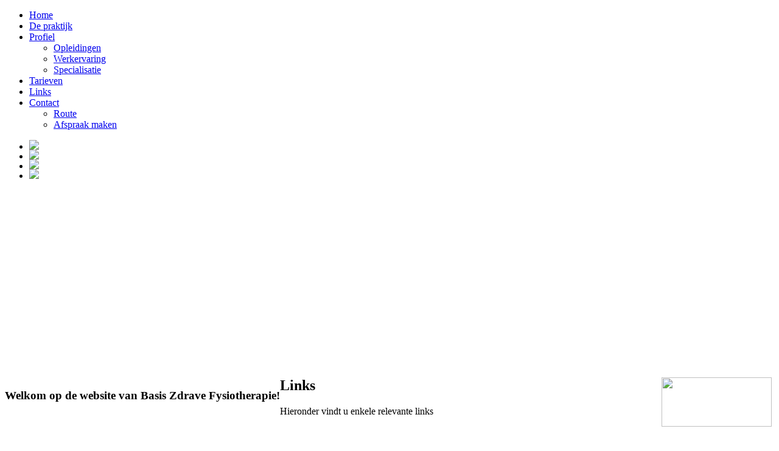

--- FILE ---
content_type: text/html; charset=utf-8
request_url: https://www.bzfysiotherapie.nl/links
body_size: 2657
content:
<!DOCTYPE html PUBLIC "-//W3C//DTD XHTML 1.0 Transitional//EN" "http://www.w3.org/TR/xhtml1/DTD/xhtml1-transitional.dtd">
<html xmlns="http://www.w3.org/1999/xhtml">
<head>
  <base href="https://www.bzfysiotherapie.nl/links" />
  <meta http-equiv="content-type" content="text/html; charset=utf-8" />
  <meta name="author" content="Jerome Anker" />
  <meta name="generator" content="Joomla! - Open Source Content Management" />
  <title>Links - Basis Zdrave Fysiotherapie</title>
  <link href="/templates/basiszdravefysiotherapie/favicon.ico" rel="shortcut icon" type="image/vnd.microsoft.icon" />
  <link rel="stylesheet" href="https://www.bzfysiotherapie.nl/modules/mod_btslideshow/assets/skitter/css/skitter.styles.css" type="text/css" />
  <script src="/media/system/js/mootools-core.js" type="text/javascript"></script>
  <script src="/media/system/js/core.js" type="text/javascript"></script>
  <script src="/media/system/js/caption.js" type="text/javascript"></script>
  <script src="https://www.bzfysiotherapie.nl/modules/mod_btslideshow/assets/js/btloader.min.js" type="text/javascript"></script>
  <script type="text/javascript">
window.addEvent('load', function() {
				new JCaption('img.caption');
			});
  </script>

<link rel="stylesheet" href="/templates/system/css/system.css" type="text/css" />
<link rel="stylesheet" href="/templates/basiszdravefysiotherapie/css/template.css" type="text/css" />
<meta http-equiv="Content-Type" content="text/html; charset=UTF-8" />

<!-- Google tag (gtag.js) -->
<script async src="https://www.googletagmanager.com/gtag/js?id=G-GBS73WSWGQ"></script>
<script>
  window.dataLayer = window.dataLayer || [];
  function gtag(){dataLayer.push(arguments);}
  gtag('js', new Date());

  gtag('config', 'G-GBS73WSWGQ');
</script>

</head>

<body>
  <div id="wrapper">
        <div id="mainmenu">
          		<div class="moduletable_menu">
					
<ul class="menu">
<li class="item-101"><a href="/" >Home</a></li><li class="item-105"><a href="/de-praktijk" >De praktijk</a></li><li class="item-106 deeper parent"><a href="/profiel" >Profiel</a><ul><li class="item-114"><a href="/profiel/opleidingen" >Opleidingen</a></li><li class="item-115"><a href="/profiel/werkervaring" >Werkervaring</a></li><li class="item-109"><a href="/profiel/specialisatie" >Specialisatie</a></li></ul></li><li class="item-111"><a href="/tarieven" >Tarieven</a></li><li class="item-108 current active"><a href="/links" >Links</a></li><li class="item-104 deeper parent"><a href="/contact" >Contact</a><ul><li class="item-116"><a href="/contact/route" >Route</a></li><li class="item-107"><a href="/contact/afspraak-maken" >Afspraak maken</a></li></ul></li></ul>
		</div>
	
        </div>
                <div id="viewer">
          		<div class="moduletable">
					<link href='http://fonts.googleapis.com/css?family=Oswald' rel='stylesheet' type='text/css'>
<div style="clear: both;"></div>
<div id="mod_btslideshow_102" class="box_skitter mod_btslideshow" style="width:980px; height:370px;">
<ul>
	<li>
		<img class="cubeRandom" src="https://www.bzfysiotherapie.nl/modules/mod_btslideshow/images/102/slideshow/4.png" rel="https://www.bzfysiotherapie.nl/modules/mod_btslideshow/images/102/thumbnail/4.png" />		<div class="label_text"></div>
	</li>
		<li>
		<img class="cubeRandom" src="https://www.bzfysiotherapie.nl/modules/mod_btslideshow/images/102/slideshow/11.png" rel="https://www.bzfysiotherapie.nl/modules/mod_btslideshow/images/102/thumbnail/11.png" />		<div class="label_text"></div>
	</li>
		<li>
		<img class="cubeRandom" src="https://www.bzfysiotherapie.nl/modules/mod_btslideshow/images/102/slideshow/21.png" rel="https://www.bzfysiotherapie.nl/modules/mod_btslideshow/images/102/thumbnail/21.png" />		<div class="label_text"></div>
	</li>
		<li>
		<img class="cubeRandom" src="https://www.bzfysiotherapie.nl/modules/mod_btslideshow/images/102/slideshow/3.png" rel="https://www.bzfysiotherapie.nl/modules/mod_btslideshow/images/102/thumbnail/3.png" />		<div class="label_text"></div>
	</li>
	</ul>
</div>
<div style="clear: both;"></div>
<script>

(function(){
	var libs = [
		'https://www.bzfysiotherapie.nl/modules/mod_btslideshow/assets/js/jquery-1.6.2.min.js', 
		'https://www.bzfysiotherapie.nl/modules/mod_btslideshow/assets/skitter/js/jquery.skitter.min.js', 
		'https://www.bzfysiotherapie.nl/modules/mod_btslideshow/assets/skitter/js/jquery.easing.1.3.min.js', 
		'https://www.bzfysiotherapie.nl/modules/mod_btslideshow/assets/skitter/js/jquery.animate-colors-min.js'
	];
	
	BT.Loader.js(libs, function(){
		jQuery.noConflict();
		jQuery('#mod_btslideshow_102').css({'margin-bottom':'50px'});
					jQuery('#mod_btslideshow_102').skitter({
				width:980,
height:370,
animation: 'fade',
dots: true,
animateNumberOut: {backgroundColor:'#555', color:'#fff'},
animateNumberOver: {backgroundColor:'#333', color:'#fff'},
animateNumberActive: {backgroundColor:'#004499', color:'#fff'},
				structure:			
					'<a href="#" class="prev_button">prev</a>' +
					'<a href="#" class="next_button">next</a>' +
					'<span class="info_slide"></span>' +
					'<div class="container_skitter">' +
						'<div class="image">' +
							'<a target="_blank" href="/"><img class="image_main" /></a>' +
							'<div class="label_skitter"></div>' +
						'</div>' +
					'</div>',
				velocity: 1.3,
				interval: 3500,
				thumb_width: '70px',
				thumb_height: '40px',
				caption: 'bottom',
				caption_width: '250',
				navigation: 1,
				fullscreen: false
			});
	});
})();

</script>		</div>
	
        </div>
                <div id="content">
                <div id="slogan">
          		<div class="moduletable_slogan">
					

<div class="custom_slogan"  >
	<div style="float:left;">
<h3>Welkom op de website van Basis Zdrave Fysiotherapie!</h3>
</div>
<div style="float:right;">
<img src="https://www.bzfysiotherapie.nl/templates/basiszdravefysiotherapie/images/logo.png" height="81" width="181 />
</div>
<div class="clear">&nbsp;</div></div>
		</div>
	
        </div>
                                <div id="breedte">
                        <div id="maincontent">
               <div class="item-page">

	<h2>
			Links		</h2>








<p>Hieronder vindt u enkele relevante links</p>
<p>&nbsp;</p>
<ul>
<li><a href="http://www.stichting-bechterew.nl" target="_blank">Stichting Bechterew in Beweging</a></li>
<li><a href="https://www.kngf.nl/" target="_blank">KNGF</a></li>
<li><a href="https://www.defysiotherapeut.com/" target="_blank">De Fysiotherapeut</a></li>
<li><a href="https://www.stichting-bechterew.nl/bechterewmonitor" target="_blank">BechterewMonitor</a></li>
<li><a href="http://www.reumafonds.nl/" target="_blank">Reumafonds</a></li>
<li><a href="http://www.mckenzie.nl/nl/pages/" target="_blank">McKenzie Benelux</a></li>
<li><a href="https://www.hartenvaatgroep.nl/home.html" target="_blank">Hart in Beweging</a></li>
<li><a href="http://www.cardiofitclub.nl" target="_blank">Cardio Fit Club</a></li>
</ul>
<p>&nbsp;</p>
	
</div>

            </div>
                          </div>
                                    <div id="rightcolumn">
              		<div class="moduletable_contactgegevens">
					<h3>Contactgegevens</h3>
					

<div class="custom_contactgegevens"  >
	<table width="100%" border="0" cellspacing="3">
  <tr>
    <td width="20" style="text-align:center;"><img src="https://www.bzfysiotherapie.nl/templates/basiszdravefysiotherapie/images/phone.png" /></td>
    <td>+31 (0)10 - 4180 758</td>
  </tr>
  <tr>
    <td style="text-align:center;"><img src="https://www.bzfysiotherapie.nl/templates/basiszdravefysiotherapie/images/mail.png" /></td>
    <td>
 <script type='text/javascript'>
 <!--
 var prefix = '&#109;a' + 'i&#108;' + '&#116;o';
 var path = 'hr' + 'ef' + '=';
 var addy60195 = '&#105;nf&#111;' + '&#64;';
 addy60195 = addy60195 + 'bzfys&#105;&#111;th&#101;r&#97;p&#105;&#101;' + '&#46;' + 'nl';
 document.write('<a ' + path + '\'' + prefix + ':' + addy60195 + '\'>');
 document.write(addy60195);
 document.write('<\/a>');
 //-->\n </script><script type='text/javascript'>
 <!--
 document.write('<span style=\'display: none;\'>');
 //-->
 </script>Dit e-mailadres wordt beveiligd tegen spambots. JavaScript dient ingeschakeld te zijn om het te bekijken.
 <script type='text/javascript'>
 <!--
 document.write('</');
 document.write('span>');
 //-->
 </script></td>
  </tr>
  <tr>
    <td style="text-align:center;"><img src="https://www.bzfysiotherapie.nl/templates/basiszdravefysiotherapie/images/pin.png" /></td>
    <td>Begoniastraat 6</td>
  </tr>
  <tr>
    <td>&nbsp;</td>
    <td>3051 LC Rotterdam</td>
  </tr>
</table></div>
		</div>
	
            </div>
                        <div class="clear">&nbsp;</div>
        <div id="bottom">
          		<div class="moduletable_bottom">
					<h3>Wij zijn aangesloten bij...</h3>
					

<div class="custom_bottom"  >
	<img src="https://www.bzfysiotherapie.nl/templates/basiszdravefysiotherapie/images/KNGF.png" />
<img src="https://www.bzfysiotherapie.nl/templates/basiszdravefysiotherapie/images/NVFL.png" valign="middle" />
<img src="https://www.bzfysiotherapie.nl/templates/basiszdravefysiotherapie/images/mckenzie.png" valign="middle" /></div>
		</div>
	
        </div>
        </div>
        <div id="footer">
          		<div class="moduletable_footer">
					

<div class="custom_footer"  >
	COPYRIGHT BASIS ZDRAVE 2014 - MADE BY <a href="http://www.gowithus.nl" target="_blank">GO WITH US</a></div>
		</div>
	
        </div>
    </div>
</body>
</html>